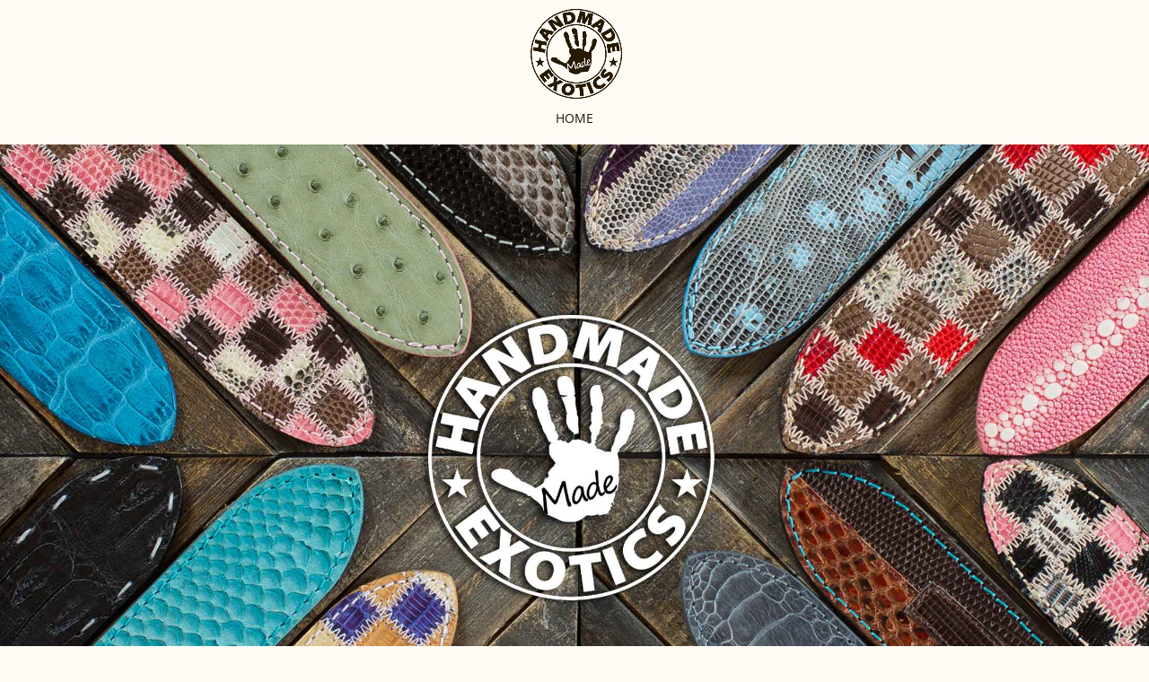

--- FILE ---
content_type: text/css
request_url: https://handmadeexotics.com/wp-content/themes/Divi-Structured-data-With-Pages/style.css?ver=4.17.0
body_size: 2377
content:
/*
 Theme Name:   Divi Structured Data
 Theme URI:    http://inventivewebs.com/
 Description:  Adding Structured data support to Divi Theme
 Author:       Jason Archer
 Author URI:   http://jasonarcher.com
 Template:     Divi
 Version:      0.1
 License:      GNU General Public License v2 or later
 License URI:  http://www.gnu.org/licenses/gpl-2.0.html
*/ 

body{
	background-color: #fffcf5;
}

html.js body.home.page-template-default.page.page-id-39.logged-in.admin-bar.custom-background.et_pb_button_helper_class.et_fixed_nav.et_show_nav.et_cover_background.et_pb_gutter.windows.et_pb_gutters3.et_primary_nav_dropdown_animation_flip.et_secondary_nav_dropdown_animation_fade.et_pb_footer_columns4.et_header_style_centered.et_pb_pagebuilder_layout.et_right_sidebar.et_divi_theme.gecko.customize-support div#page-container header#main-header div.container.clearfix.et_menu_container div#et-top-navigation{
display: none;
}

#main-header {
  box-shadow:none;
}

/* slider mods */

#main-content #post-68 div.et_pb_slide_image{
	bottom: 20px;
}

/* Shop Page Mods */

.woocommerce #left-area{
	width: 100%;
	padding-right:0;
}
	
.woocommerce #sidebar,
div#left-area form.woocommerce-ordering{
	display: none;
}

#main-content .container::before {
  background-color: transparent;
  width: 0;
}

.woocommerce div#left-area h1.page-title{
	text-align:center;
}


h1 {
  font-size: 50px;
} 

.et_pb_slide_title{
text-shadow: 1px 2px 2px #000000;
}

h4{
text-shadow: 1px 2px 2px #000000;
}

h3{
text-shadow: 1px 1px 1px #DDDDDD;
}

#main-content {
    background-color: transparent;
}

/* product page styles  */
h1.product_title{
text-align:center;
font-size:36px;
padding:0 0 20px 0 !important;
}

nav.woocommerce-breadcrumb{
	text-align:center;
	padding:0 0 20px 0 !important;
}

div#tab-description h2{
	text-align:center;
}

/*  Add-on select box styling  */
div.required-product-addon.product-addon.product-addon-choose-belt-length p.form-row.form-row-wide,
div.required-product-addon.product-addon.product-addon-choose-skin-color p.form-row.form-row-wide,
div.required-product-addon.product-addon.product-addon-choose-edge-color p.form-row.form-row-wide,
div.required-product-addon.product-addon.product-addon-choose-stitch-option p.form-row.form-row-wide,
div.required-product-addon.product-addon.product-addon-choose-skin-color-1 p.form-row.form-row-wide,
div.required-product-addon.product-addon.product-addon-choose-skin-color-2 p.form-row.form-row-wide,
div.required-product-addon.product-addon.product-addon-choose-skin-color-3 p.form-row.form-row-wide,
div.required-product-addon.product-addon.product-addon-choose-skin-color-4 p.form-row.form-row-wide{
	display:inline-block;
	position: relative;
	border: 1px solid #eee;
    width: 100%;
    border-radius: 3px;
    overflow: hidden;
    background: #fafafa url("img/icon-select.png") no-repeat 90% 50%;
}
div.required-product-addon.product-addon.product-addon-choose-skin-colors p.form-row.form-row-wide,
div.required-product-addon.product-addon.product-addon-choose-two-skin-colors p.form-row.form-row-wide{
	display:inline-block;
	position: relative;
	border: 1px solid #eee;
    min-width: 124px;
    border-radius: 3px;
    overflow: hidden;
    background: #fafafa url("img/icon-select.png") no-repeat 90% 50%;
}

div.required-product-addon.product-addon.product-addon-choose-belt-length p.form-row.form-row-wide:after,
div.required-product-addon.product-addon.product-addon-choose-skin-color p.form-row.form-row-wide:after,
div.required-product-addon.product-addon.product-addon-choose-edge-color p.form-row.form-row-wide:after,
div.required-product-addon.product-addon.product-addon-choose-stitch-option p.form-row.form-row-wide:after,
div.required-product-addon.product-addon.product-addon-choose-skin-color-1 p.form-row.form-row-wide:after,
div.required-product-addon.product-addon.product-addon-choose-skin-color-2 p.form-row.form-row-wide:after,
div.required-product-addon.product-addon.product-addon-choose-skin-color-3 p.form-row.form-row-wide:after,
div.required-product-addon.product-addon.product-addon-choose-skin-color-4 p.form-row.form-row-wide:after,
table.variations tbody tr td.value:after{
  content: '<>';
  font: 17px "Consolas", monospace;
  color: #333;
  -webkit-transform: rotate(90deg);
  -moz-transform: rotate(90deg);
  -ms-transform: rotate(90deg);
  transform: rotate(90deg);
  right: 11px;

  /*Adjust for position however you want*/
  top: 4px;
  padding: 0;
  border-bottom: 1px solid #999;

  /*left line */
  position: absolute;
  pointer-events: none;
}

div.required-product-addon.product-addon.product-addon-choose-belt-length p.form-row.form-row-wide select,
div.required-product-addon.product-addon.product-addon-choose-skin-color p.form-row.form-row-wide select,
div.required-product-addon.product-addon.product-addon-choose-edge-color p.form-row.form-row-wide select,
div.required-product-addon.product-addon.product-addon-choose-stitch-option p.form-row.form-row-wide select,
div.required-product-addon.product-addon.product-addon-choose-skin-color-1 p.form-row.form-row-wide select,
div.required-product-addon.product-addon.product-addon-choose-skin-color-2 p.form-row.form-row-wide select,
div.required-product-addon.product-addon.product-addon-choose-skin-color-3 p.form-row.form-row-wide select,
div.required-product-addon.product-addon.product-addon-choose-skin-color-4 p.form-row.form-row-wide select{
    padding: 5px 8px;
    width: 100%;
    border: none;
    box-shadow: none;
    background: transparent;
    background-image: none;
    -webkit-appearance: none;
    -moz-appearance: none;
    appearance: none;
}
div.required-product-addon.product-addon.product-addon-choose-skin-colors p.form-row.form-row-wide label,
div.required-product-addon.product-addon.product-addon-choose-two-skin-colors p.form-row.form-row-wide label {
    padding: 5px 0px 5px 4px;
    border: none;
    box-shadow: none;
    background: transparent;
    background-image: none;
    -webkit-appearance: none;
    -moz-appearance: none;
    appearance: none;
	text-wrap:none;
	white-space: pre;
}

div.required-product-addon.product-addon.product-addon-choose-belt-length p.form-row.form-row-wide:focus,
div.required-product-addon.product-addon.product-addon-choose-skin-color p.form-row.form-row-wide:focus,
div.required-product-addon.product-addon.product-addon-choose-edge-color p.form-row.form-row-wide:focus,
div.required-product-addon.product-addon.product-addon-choose-stitch-option p.form-row.form-row-wide:focus,
div.required-product-addon.product-addon.product-addon-choose-skin-colors p.form-row.form-row-wide:focus,
div.required-product-addon.product-addon.product-addon-choose-two-skin-colors p.form-row.form-row-wide:focus,
div.required-product-addon.product-addon.product-addon-choose-skin-color-1 p.form-row.form-row-wide:focus,
div.required-product-addon.product-addon.product-addon-choose-skin-color-2 p.form-row.form-row-wide:focus,
div.required-product-addon.product-addon.product-addon-choose-skin-color-3 p.form-row.form-row-wide:focus,
div.required-product-addon.product-addon.product-addon-choose-skin-color-4 p.form-row.form-row-wide:focus{
outline: none;
}

button.disabled,
button.disabled:hover {
	background-color: #CCC !important;
}
	




ul.tabs.wc-tabs,
div#tab-reviews,
div#tab-additional_information,
div#tab-reviews{
	display:none;
}


.woocommerce #content div.product div.thumbnails a, 
.woocommerce div.product div.thumbnails a, 
.woocommerce-page #content div.product div.thumbnails a, 
.woocommerce-page div.product div.thumbnails a {
  float: left;
  margin-bottom: 1em;
  margin-right: 3.8%;
  width: 13%;
}


/* Add footer-shop to footer of cart pages  */
#footer-bg {
  background-image: url("http://handmadeexotics.com/wp-content/uploads/2016/12/wood3.jpg");
  background-position: center top;
}
div#footer-bg.et_pb_section.et_pb_inner_shadow.et_pb_section_2.et_pb_with_background.et_section_regular div.et_pb_row.et_pb_row_4.et_pb_row_4col {
    padding-top: 60px;
}



.footer-link:link{
color: #FFFFFF;
}

.footer-link:hover{
color: #FFFFFF;
/*font-weight: 600;*/
text-shadow: 1px 1px 0px #EEEEEE;
}

.footer-link:active{
color: #FFFFFF;
}

.footer-link:visited{
color: #FFFFFF;
} 

/* gallery styles  */
.et_pb_gallery_item h3 {
	font-size: 14px !important;
	text-align:center;
	padding: 0 0 10px 0 !important;
}

div#main-content .et_pb_image{
border: 1px solid #cbbbb0;
text-align: center;
}

/* hr styles  */

hr.style1{
	border-top: 1px solid #8c8b8b;
}


hr.style2 {
	border-top: 3px double #8c8b8b;
}

hr.style3 {
	border-top: 1px dashed #8c8b8b;
}

hr.style4 {
	border-top: 1px dotted #8c8b8b;
}

hr.style5 {
	background-color: #fff;
	border-top: 2px dashed #8c8b8b;
}


hr.style6 {
	background-color: #fff;
	border-top: 2px dotted #8c8b8b;
}

hr.style7 {
	border-top: 1px solid #8c8b8b;
	border-bottom: 1px solid #fff;
}


hr.style8 {
	border-top: 1px solid #8c8b8b;
	border-bottom: 1px solid #fff;
}
hr.style8:after {
	content: '';
	display: block;
	margin-top: 2px;
	border-top: 1px solid #8c8b8b;
	border-bottom: 1px solid #fff;
}

hr.style9 {
	border-top: 1px dashed #8c8b8b;
	border-bottom: 1px dashed #fff;
}

hr.style10 {
	border-top: 1px dotted #8c8b8b;
	border-bottom: 1px dotted #fff;
}


hr.style11 {
	height: 6px;
	background: url(http://ibrahimjabbari.com/english/images/hr-11.png) repeat-x 0 0;
    border: 0;
}


hr.style12 {
	height: 6px;
	background: url(http://ibrahimjabbari.com/english/images/hr-12.png) repeat-x 0 0;
    border: 0;
}

hr.style13 {
	height: 10px;
	border: 0;
	box-shadow: 0 10px 10px -10px #8c8b8b inset;
}


hr.style14 { 
  border: 0; 
  height: 2px; 
  background-image: -webkit-linear-gradient(left, #f0f0f0, #8c8b8b, #f0f0f0);
  background-image: -moz-linear-gradient(left, #f0f0f0, #8c8b8b, #f0f0f0);
  background-image: -ms-linear-gradient(left, #f0f0f0, #8c8b8b, #f0f0f0);
  background-image: -o-linear-gradient(left, #f0f0f0, #8c8b8b, #f0f0f0); 
}

hr.style15 {
	border-top: 4px double #8c8b8b;
	text-align: center;
}
hr.style15:after {
	content: '�02665';
	display: inline-block;
	position: relative;
	top: -15px;
	padding: 0 10px;
	background: #f0f0f0;
	color: #8c8b8b;
	font-size: 18px;
}

hr.style16 { 
  border-top: 1px dashed #8c8b8b; 
} 
hr.style16:after { 
  content: '�02702'; 
  display: inline-block; 
  position: relative; 
  top: -12px; 
  left: 40px; 
  padding: 0 3px; 
  background: #f0f0f0; 
  color: #8c8b8b; 
  font-size: 18px; 
}


hr.style17 {
	border-top: 1px solid #8c8b8b;
	text-align: center;
}
hr.style17:after {
	content: '§';
	display: inline-block;
	position: relative;
	top: -14px;
	padding: 0 10px;
	background: #f0f0f0;
	color: #8c8b8b;
	font-size: 18px;
	-webkit-transform: rotate(60deg);
	-moz-transform: rotate(60deg);
	transform: rotate(60deg);
}


hr.style18 { 
  height: 30px; 
  border-style: solid; 
  border-color: #8c8b8b; 
  border-width: 1px 0 0 0; 
  border-radius: 20px; 
} 
hr.style18:before { 
  display: block; 
  content: ""; 
  height: 30px; 
  margin-top: -31px; 
  border-style: solid; 
  border-color: #8c8b8b; 
  border-width: 0 0 1px 0; 
  border-radius: 20px; 
}

--- FILE ---
content_type: text/css
request_url: https://handmadeexotics.com/wp-content/et-cache/68/et-core-unified-deferred-68.min.css?ver=1767067084
body_size: 155
content:
div.et_pb_section.et_pb_section_2{background-image:url(http://handmadeexotics.com/wp-content/uploads/2016/12/wood3.jpg)!important}.et_pb_section_2{background-position:center top}.et_pb_section_2.et_pb_section{background-color:#000000!important}.et_pb_row_4.et_pb_row{padding-top:60px!important;padding-top:60px}.et_pb_row_4{font-weight:600;text-shadow:1px 1px 1px #000000}.et_pb_text_10{padding-top:0px!important;padding-bottom:0px!important;margin-top:0px!important;margin-bottom:0px!important}@media only screen and (max-width:980px){.et_pb_section_2.et_pb_section{padding-top:50px;padding-right:0px;padding-bottom:50px;padding-left:0px}}